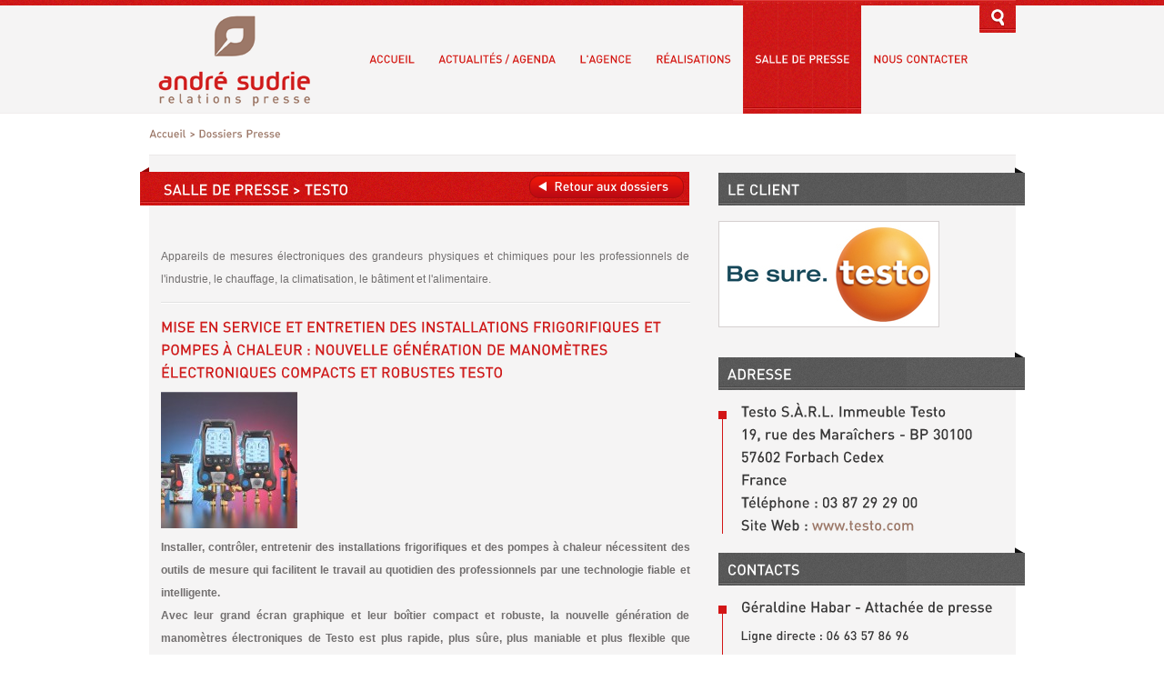

--- FILE ---
content_type: text/html; charset=UTF-8
request_url: http://www.andresudrie.com/dossiers-de-presse/testo-manometres-electroniques-compacts-et-robustes/
body_size: 5474
content:
<!DOCTYPE html>
<html dir="ltr" lang="fr-FR">
<head>
<script type="text/javascript">

  var _gaq = _gaq || [];
  _gaq.push(['_setAccount', 'UA-27997851-1']);
  _gaq.push(['_trackPageview']);

  (function() {
    var ga = document.createElement('script'); ga.type = 'text/javascript'; ga.async = true;
    ga.src = ('https:' == document.location.protocol ? 'https://ssl' : 'http://www') + '.google-analytics.com/ga.js';
    var s = document.getElementsByTagName('script')[0]; s.parentNode.insertBefore(ga, s);
  })();

</script>
<!-- Ancien code Analytics UA-26450237-1 -->
<meta charset="UTF-8" />
<title>Testo &#8211; Manomètres électroniques compacts et robustes | André Sudrie</title>
<link rel="profile" href="http://gmpg.org/xfn/11" />
<link rel="stylesheet" type="text/css" media="all" href="http://www.andresudrie.com/wp-content/themes/andresudrie/style.css" />
<link rel="pingback" href="http://www.andresudrie.com/xmlrpc.php" />

<script type="text/javascript" src="http://code.jquery.com/jquery-1.6.4.min.js"></script>
<script type="text/javascript" src="http://www.andresudrie.com/wp-content/themes/andresudrie/javascripts/easySlider1.7.js"></script>

<script type="text/javascript" src="http://www.andresudrie.com/wp-content/themes/andresudrie/javascripts/main.js"></script>
<script type="text/javascript" src="http://www.andresudrie.com/wp-content/themes/andresudrie/javascripts/cufon.js"></script>
<script type="text/javascript" src="http://www.andresudrie.com/wp-content/themes/andresudrie/javascripts/din.js"></script>

<!--[if lt IE 9]>
<script src="//html5shiv.googlecode.com/svn/trunk/html5.js"></script>
<![endif]-->




<link rel='stylesheet' id='NextGEN-css'  href='http://www.andresudrie.com/wp-content/plugins/nextgen-gallery/css/nggallery.css?ver=1.0.0' type='text/css' media='screen' />
<link rel='stylesheet' id='thickbox-css'  href='http://www.andresudrie.com/wp-includes/js/thickbox/thickbox.css?ver=20090514' type='text/css' media='all' />
<link rel='stylesheet' id='contact-form-7-css'  href='http://www.andresudrie.com/wp-content/plugins/contact-form-7/styles.css?ver=3.0' type='text/css' media='all' />
<link rel='stylesheet' id='wp-pagenavi-css'  href='http://www.andresudrie.com/wp-content/plugins/wp-pagenavi/pagenavi-css.css?ver=2.70' type='text/css' media='all' />
<script type='text/javascript' src='http://www.andresudrie.com/wp-includes/js/l10n.js?ver=20101110'></script>
<script type='text/javascript' src='http://www.andresudrie.com/wp-includes/js/jquery/jquery.js?ver=1.6.1'></script>
<script type='text/javascript' src='http://www.andresudrie.com/wp-content/plugins/nextgen-gallery/js/jquery.cycle.all.min.js?ver=2.88'></script>
<script type='text/javascript' src='http://www.andresudrie.com/wp-content/plugins/nextgen-gallery/js/ngg.slideshow.min.js?ver=1.05'></script>
<link rel="EditURI" type="application/rsd+xml" title="RSD" href="http://www.andresudrie.com/xmlrpc.php?rsd" />
<link rel="wlwmanifest" type="application/wlwmanifest+xml" href="http://www.andresudrie.com/wp-includes/wlwmanifest.xml" /> 
<link rel='index' title='André Sudrie' href='http://www.andresudrie.com/' />
<link rel='start' title='QAI : Testo complète sa gamme d&#8217;appareils de mesure avec un nouveau moniteur de CO2 ambiant portable et économique' href='http://www.andresudrie.com/2022/01/qai-testo-complete-sa-gamme-dappareils-de-mesure-avec-un-nouveau-moniteur-de-co2-ambiant-portable-et-economique/' />
<link rel='prev' title='Testo 883 &#8211; maintenance' href='http://www.andresudrie.com/dossiers-de-presse/testo-883-maintenance/' />
<link rel='next' title='Rector premur bas carbone' href='http://www.andresudrie.com/dossiers-de-presse/rector-premur-bas-carbone/' />
<meta name="generator" content="WordPress 3.2.1" />

<!-- All in One SEO Pack 1.6.13.4 by Michael Torbert of Semper Fi Web Design[598,682] -->
<meta name="description" content="Mise en service et entretien des installations frigorifiques et pompes à chaleur : Nouvelle génération de manomètres électroniques compacts et robustes testo" />
<link rel="canonical" href="http://www.andresudrie.com/dossiers-de-presse/testo-manometres-electroniques-compacts-et-robustes/" />
<!-- /all in one seo pack -->
<script type="text/javascript">
//<![CDATA[
var _wpcf7 = { cached: 1 };
//]]>
</script>

<meta name='NextGEN' content='1.8.3' />

</head>

<body class="single single-dossier postid-9987 single-format-standard">
<div id="wrapper" class="hfeed">
	<div id="stick">
	
	<div id="search-bar">
		<div class="inside">
			<div id="search-bar-form" class="din"><form role="search" method="get" id="searchform" action="http://www.andresudrie.com/" >
	<div><label class="screen-reader-text" for="s">Recherche pour:</label>
	<input type="text" value="" name="s" id="s" />
	<input type="submit" id="searchsubmit" value="Recherche" />
	</div>
	</form></div>
			<span class="langette">Rechercher</span>
		</div>
	</div>
	
	<header>
		<div class="red-line"></div>
		<div class="outside" id="masthead">
	   		<div class="inside">
	   			
	   			<div id="branding" role="banner">
	   					   				<div id="site-title">
	   						<a class="logo-link" href="http://www.andresudrie.com/" title="André Sudrie" rel="home">André Sudrie</a>
	   				</div>
	   			</div>
       		
	   			<nav id="access" role="navigation">
					<ul>
						<li class="din"><a href="/">Accueil</a></li>
						<li class="din"><a href="/?cat=4">Actualités / Agenda</a></li>
						<li class="din"><a href="/agence/">L'agence</a></li>
						<li class="din"><a href="/?post_type=realisation">Réalisations</a></li>
						<li class="din current"><a href="/?post_type=dossier">Salle de Presse</a></li>
						<li class="din"><a href="/nous-contacter/">Nous Contacter</a></li>
					</ul>
						
	   			</nav><!-- #access -->
	   			</div><!-- .inside -->
	   		</div><!-- #masthead -->
	</header><!-- #header -->

	<div id="main" class="inside">
		<div class="ariane din">
			<a href="http://www.andresudrie.com/">Accueil</a>	> Dossiers Presse		</div>
		<div id="container">
		<div id="content" role="main" class="post">
			<div class="left">
		 		<div class="category-name">
					<p class="din">Salle de Presse &gt; Testo </p>
					<a href="/?post_type=dossier&client_id=393" class="button-retour-all-dossiers">Retour aux dossiers</a>
				</div>
										
					
					<div id="fb-root"></div>
					<script>(function(d, s, id) {
						var js, fjs = d.getElementsByTagName(s)[0];
						if (d.getElementById(id)) {return;}
						js = d.createElement(s); js.id = id;
						js.src = "//connect.facebook.net/fr_FR/all.js#xfbml=1";
						fjs.parentNode.insertBefore(js, fjs);
						}(document, 'script', 'facebook-jssdk'));
					</script>
					<div style="margin-left:10px" class="fb-like" data-send="false" data-width="450" data-show-faces="false"></div>
					<div class="clear"></div>
					
					<div class="entry-content">
						
						<div class="entry-client-presentation">
							Appareils de mesures électroniques des grandeurs physiques et chimiques pour les professionnels de l'industrie, le chauffage, la climatisation, le bâtiment et l'alimentaire.						</div>
						
						<div class="entry-realisation-presentation">
							<h1>Mise en service et entretien des installations frigorifiques et pompes à chaleur : Nouvelle génération de manomètres électroniques compacts et robustes testo </h1>
							<a href="http://www.andresudrie.com/dossiers-de-presse/testo-manometres-electroniques-compacts-et-robustes/10x15-prv-testo-55x-en/" rel="attachment wp-att-9988"><img src="http://www.andresudrie.com/wp-content/uploads/2021/02/10x15-PrV-testo-55x-EN-150x150.jpg" alt="" title="10x15 PrV-testo-55x-EN" width="150" height="150" class="alignnone size-thumbnail wp-image-9988" /></a><br>
<b>Installer, contrôler, entretenir des installations frigorifiques et des pompes à chaleur
nécessitent des outils de mesure qui facilitent le travail au quotidien des professionnels par une
technologie fiable et intelligente.<br>
Avec leur grand écran graphique et leur boîtier compact et robuste, la nouvelle génération de
manomètres électroniques de Testo est plus rapide, plus sûre, plus maniable et plus flexible que jamais pour réaliser des mesures sans fil par Bluetooth® 5.0.</b><br><br>
<b>testo 550s et testo 557s, le premier choix pour toutes les tâches</b><br>
Compacts et fiables, les nouveaux manomètres électroniques testo 550s et testo 557s avec blocs
de vannes à 2 ou 4 voies rendent les mesures sur les installations frigorifiques et de climatisation plus rapides et faciles que jamais.<br>
L’utilisateur visualise d’un seul coup d’œil toutes les données de mesure grâce au grand écran
graphique. Les menus guidés l’accompagne pas à pas tout au long de la mesure et permettent la
détermination automatique de tous les paramètres importants de l’installation tels que la surchauffe, le contrôle de chute de pression, le tirage au vide...<br><br>
Les sondes Bluetooth® pour la température, la pression et l’humidité se connectent sans fil et
automatiquement à l’appareil. Associées avec l’App testo Smart, elles offrent encore plus de flexibilité pour mesurer et réaliser la documentation rapidement et aisément sur site.<br><br>
<b>testo 550i, le plus petit manomètre entièrement smart et sans fil</b><br>
Premier manomètre entièrement numérique, testo 550i permet au technicien de commander entièrement, à l’aide de l’App testo Smart et d’un smartphone/tablette, les travaux de service et de maintenance quotidiens sur les installations de climatisation et frigorifiques ainsi que sur les pompes à chaleur.<br>
Plus petit manomètre électronique du marché, il est équipé d’un bloc de vannes à 2 voies et d’un crochet stable pour réaliser des mesures de manière précise, rapide et confortable.<br>
Comme tous les appareils de la gamme, il est équipé d’un boîtier robuste, résistant à l’eau et à la
poussière (indice de protection IP 54).<br><br>
<b>App testo Smart, l’appli à tout faire</b><br>
L’App testo Smart permet au technicien de disposer de toutes les applications des nouveaux manomètres électroniques sur son smartphone/ tablette. Evitant toute erreur, tous les programmes
de mesure importants sont installés dans le système, tout comme les fluides frigorigènes appropriés pour les différentes installations. Le guidage intuitif de l’utilisateur rend les mesures plus
rapides et faciles. Les fonctions de documentations intégrées permettent de générer des rapports
directement sur site et d’envoyer les protocoles numériques avec des photos directement par email
(fichier PDF ou CSV).<br><br>
<b>Nouveau vacuomètre testo 552i, sans fil et sans flexible</b><br>
Parallèlement au lancement de ses nouveaux manomètres, Testo élargit sa gamme de Smart Probes avec un nouveau vacuomètre qui permet de mesurer le vide, rapidement et sur un seul raccord de service : testo 552i. Il se connecte automatiquement aux manomètres électroniques testo 550s et testo 557s via Bluetooth ainsi qu’au testo 550i via l’App testo Smart et émet une alarme directement dans l’App en cas de valeur critique.<br><br>
Afin de proposer des ensembles prêts à l’emploi répondant à toutes les installations, les nouveaux
manomètres électroniques sont proposés en 5 kits.

							
													</div>
					</div>
			</div>
			<div class="right">
				<ul>
					<li>
						<h2 class="widgettitle">Le Client</h2>
						<a href="/?post_type=dossier&client_id=393"><img width="241" height="115" src="http://www.andresudrie.com/wp-content/uploads/2012/01/TESTO-Be-sure-webAS.jpg" class="attachment-big_marque_size wp-post-image" alt="TESTO-Be-sure-webAS" title="TESTO-Be-sure-webAS" /></a>
					</li>
					
					<li>
						<h2 class="widgettitle">Adresse</h2>
												<div class="din line-fil">Testo S.À.R.L. Immeuble Testo<br /><br />19, rue des Maraîchers - BP 30100<br /><br />57602 Forbach Cedex<br /><br />France<br /><br />Téléphone : 03 87 29 29 00<br /><br />Site Web : <a href="https://www.testo.com/">www.testo.com</a></div>
					</li>
					
					<li>
						<h2 class="widgettitle">Contacts</h2>
												<div class="din line-fil"><h4>Géraldine Habar - Attachée de presse</h4><br /><h5>Ligne directe : 06 63 57 86 96</h5><br /><h4>Catherine Sudrie - Directrice d'Agence</h4><br /><h5>Ligne directe : 01 42 78 22 22</h5></div>
					</li>
					
					<li>
					    						<h2 class="widgettitle">Galerie du dossier</h2>
						<a data-gl="testo testo-manometres-electroniques-compacts-et-robustes9987" href="/?post_type=dossier&client_id=393&p=9987&display_gallery=true&show=gallery"><script type="text/javascript"> $(document).ready(function() {
					$(".image_gallery").easyslider({
						controlsShow:false,
						auto:true
					});	
					}); </script><div class="image_gallery" style="height:135px !important; width: 300px !important"><ul><li><img alt="10x15testo-557s-front-de" src="/external/thumb.php?h=135&w=300&src=/wp-content/gallery/testo-manometres-electroniques-compacts-et-robustes9987/10x15testo-557s-front-de.jpg" /></li><li><img alt="10x15testo-smart-app-application-testo-557s-770-02" src="/external/thumb.php?h=135&w=300&src=/wp-content/gallery/testo-manometres-electroniques-compacts-et-robustes9987/10x15testo-smart-app-application-testo-557s-770-02.jpg" /></li><li><img alt="10x15testo-550s-front-de" src="/external/thumb.php?h=135&w=300&src=/wp-content/gallery/testo-manometres-electroniques-compacts-et-robustes9987/10x15testo-550s-front-de.jpg" /></li><li><img alt="10x15testo-550i-front" src="/external/thumb.php?h=135&w=300&src=/wp-content/gallery/testo-manometres-electroniques-compacts-et-robustes9987/10x15testo-550i-front.jpg" /></li><li><img alt="10x15-prv-testo-55x-en" src="/external/thumb.php?h=135&w=300&src=/wp-content/gallery/testo-manometres-electroniques-compacts-et-robustes9987/10x15-prv-testo-55x-en.jpg" /></li><li><img alt="15x10testo-550s-application-05-de" src="/external/thumb.php?h=135&w=300&src=/wp-content/gallery/testo-manometres-electroniques-compacts-et-robustes9987/15x10testo-550s-application-05-de.jpg" /></li><li><img alt="15x10testo-550s-application-13-de" src="/external/thumb.php?h=135&w=300&src=/wp-content/gallery/testo-manometres-electroniques-compacts-et-robustes9987/15x10testo-550s-application-13-de.jpg" /></li></ul></div>						</a>
						
					</li>
					<li>
							<a href="http://www.andresudrie.com/wp-content/uploads/2021/02/Testo-manometres-55x.pdf" class="pdf-icon">Téléchargé le fichier PDF associé.</a>					</li>
				</ul>
		 	</div>
			<div class="clear"></div>
		</div>
	</div>
			<div class="clear"></div>
	</div><!-- #main -->
	<div class="clear"></div>
	</div><!-- sticky -->
	
	<div class="clear"></div>
</div><!-- #wrapper -->
</div>
	<div id="footer" role="contentinfo">
		<div class="inside">
			<div class="andre-sudrie-address">
				<p>André Sudrie</p>
				<p>241 Boulevard Voltaire - 75011 Paris</p>
				<p>Tél : 01 42 78 22 22</p>
			</div>
			
			<nav  id="sub-access">
				<ul>
					<li><a href="/?post_type=newsletter">Espace Sudrie Infos</a></li>
					<li><a href="/plan-du-site/">Plan du site</a></li>
					<li><a href="/mentions-legales/">Mentions légales</a></li>
					<li><a href="/nous-contacter/">Nous Contacter</a></li>
					<li>© André Sudrie 2024</li>
				</ul>
			</nav>
		</div>
		<div class="clear"></div>
		<div class="red-line"></div>
	</div><!-- #footer -->
	
	


<script type='text/javascript'>
/* <![CDATA[ */
var thickboxL10n = {
	next: "Suiv.&nbsp;&gt;",
	prev: "&lt;&nbsp;Préc.",
	image: "Image",
	of: "sur",
	close: "Fermer",
	noiframes: "Cette fonctionnalité requiert des iframes. Les iframes sont désactivées sur votre navigateur, ou alors il ne les accepte pas.",
	loadingAnimation: "http://www.andresudrie.com/wp-includes/js/thickbox/loadingAnimation.gif",
	closeImage: "http://www.andresudrie.com/wp-includes/js/thickbox/tb-close.png"
};
try{convertEntities(thickboxL10n);}catch(e){};
/* ]]> */
</script>
<script type='text/javascript' src='http://www.andresudrie.com/wp-includes/js/thickbox/thickbox.js?ver=3.1-20110528'></script>
<script type='text/javascript' src='http://www.andresudrie.com/wp-content/plugins/contact-form-7/jquery.form.js?ver=2.52'></script>
<script type='text/javascript' src='http://www.andresudrie.com/wp-content/plugins/contact-form-7/scripts.js?ver=3.0'></script>

<script type="text/javascript">tb_pathToImage = "http://www.andresudrie.com/wp-includes/js/thickbox/loadingAnimation.gif";tb_closeImage = "http://www.andresudrie.com/wp-includes/js/thickbox/tb-close.png";</script>
<script type="text/javascript"> Cufon.now(); </script>
</body>
</html>


--- FILE ---
content_type: text/css
request_url: http://www.andresudrie.com/wp-content/themes/andresudrie/style.css
body_size: 4417
content:
/*
Theme Name: André Sudrie
Theme URI: http://disko.fr/
Description: André Sudrie Disko Theme
Author: Disko
Version: 1.0
License: Private
License URI: license.txt
Tags: black, blue, white, two-columns, fixed-width, custom-header, custom-background, threaded-comments, sticky-post, translation-ready, microformats, rtl-language-support, editor-style, custom-menu
*/


/* =Reset default browser CSS. Based on work by Eric Meyer: http://meyerweb.com/eric/tools/css/reset/index.html
-------------------------------------------------------------- */

html, body, div, span, applet, object, iframe,
h1, h2, h3, h4, h5, h6, p, blockquote, pre,
a, abbr, acronym, address, big, cite, code,
del, dfn, em, font, img, ins, kbd, q, s, samp,
small, strike, strong, sub, sup, tt, var,
b, u, i, center,
dl, dt, dd, ol, ul, li,
fieldset, form, label, legend,
table, caption, tbody, tfoot, thead, tr, th, td {
	background: transparent;
	border: 0;
	margin: 0;
	padding: 0;
	vertical-align: baseline;
}
body {
	line-height: 1;
}
h1, h2, h3, h4, h5, h6 {
	clear: both;
	font-weight: normal;
}
ol, ul {
	list-style: none;
}
blockquote {
	quotes: none;
}
blockquote:before, blockquote:after {
	content: '';
	content: none;
}
del {
	text-decoration: line-through;
}
/* tables still need 'cellspacing="0"' in the markup */
table {
	border-collapse: collapse;
	border-spacing: 0;
}
a img {
	border: none;
}
a{
	outline:0;
	color: #CF1C1C;
	text-decoration: none;
}
cufon[alt="®"]{
	position:relative;
	top:-8px;
}
/* =Layout
-------------------------------------------------------------- */

body {
	font-size: 12px;
	font-family: Arial, sans-serif;
	color: #726f6f;
}

/* Sticky Footer 
/* //////////////////////
html, body {height: 100%;}
*/
#wrapper {padding-bottom: 20px;
}
/*
#content{
	padding-bottom: 96px;
	margin-bottom: 96px;
	}
*/


/*
body:before {
content:"";
height:100%;
float:left;
width:0;
margin-top:-32767px;}
*/


.clear {
	clear: both
}


.inside {
	width: 953px;
	margin: 0 auto;
}


.red-line {
	height: 6px !important;
	background: url('images/redline.png') repeat;
	clear: both;
}

#masthead {
	background: url('images/header-background.png') repeat-x;
	border-bottom: 1px solid #f0eded;
	height: 118px !important;
}


#site-title {
	height: 117px;
	width: 189px;
	background: url('images/logo.png') no-repeat;
	margin: 0 30px 0 10px;
	float: left;
}

#site-title a{
	display: block;
	text-indent: -9999px;
	height: 117px;
	width: 189px;
}


nav#access {
	float: left;
}

nav#access ul li {
	/*margin: 0 14px;*/
	height: 119px;
	line-height: 119px;
	padding: 0 13px;
	color: #d41813;
	float: left;
}

nav#access ul li.current, nav#access ul li:hover {
	background:  url('images/nav-background.png') repeat;
	cursor: pointer;
	color:#fff;
}

nav#access ul li a {
	text-decoration: none;
	text-transform: uppercase;
	color: #d41813;
	font-size: 12px;
}

nav#access ul li.current a, nav#access ul li:hover a {
	color: white;
	display: block;
	color:#fff;
	height: 119px;	
}

/* Content */

.ariane, .ariane a {
	color: #9c7868;
	font-size: 12px;
	margin: 16px 0;
	text-decoration: none;
	
}

.left {
	width: 595px;
	float: left;
}

.right {
	width: 327px;
	float: right;
	
}

.to-upper {
	text-transform: uppercase;
}


.widgettitle {
	background: url('images/header-aside.png') no-repeat;
	width: 327px;
	height: 42px;
	margin-right: -10px;
	line-height: 49px;
	padding-left: 10px;
	font-size: 16px;
	color: white;
	text-shadow: -1px 1px #9b090b;
	text-transform: uppercase;
	margin-bottom:17px;
	position: relative;
}



.post {
	background: #f5f4f4;
	padding: 13px 0px 13px 0px;
	border-top: 1px solid #ebe8e8;
}


.post .under-cat-name p{
	padding:0 20px;
	font-size:14px;
}
.post .category-name {
	background: url('images/header-category.png') no-repeat;
	width: 604px;
	height: 42px;
	margin-left: -10px;
	line-height: 49px;
	padding-left: 26px;
	font-size: 16px;
	color: white;
	text-shadow: -1px 1px #9b090b;
	text-transform: uppercase;
	margin-bottom:17px;
	position: relative;

}

.post .category-name.full {
	background: url('images/header-full.png') no-repeat;
	width: 974px;
	height: 42px;
	margin-left: -10px;
	line-height: 49px;
	padding-left: 26px;
	font-size: 16px;
	color: white;
	text-shadow: -1px 1px #9b090b;
	text-transform: uppercase;
	margin-bottom:17px;
	position: relative;

}

.post .category-name .button-retour-actu {
	display: block;
	position: absolute;
	height: 25px;
	width: 170px;
	top: 9px;
	right: 32px;
	text-indent: -9999px;
	background: url('images/retour-actu.png');
}

.post .category-name .button-retour-dossiers {
	display: block;
	position: absolute;
	height: 25px;
	width: 201px;
	top: 9px;
	right: 32px;
	text-indent: -9999px;
	background: url('images/retour_all_dossier.png');
}
.post .category-name .button-retour-all-dossiers {
	display: block;
	position: absolute;
	height: 25px;
	width: 170px;
	top: 9px;
	right: 32px;
	text-indent: -9999px;
	background: url('images/retour_all_dossiers.png');
}
.post .category-name .button-retour-all-realisations {
	display: block;
	position: absolute;
	height: 25px;
	width: 200px;
	top: 9px;
	right: 32px;
	text-indent: -9999px;
	background: url('images/retour_all_realisations.png');
}

.post .category-name .button-retour-dossier {
	display: block;
	position: absolute;
	height: 25px;
	width: 170px;
	top: 9px;
	right: 32px;
	text-indent: -9999px;
	background: url('images/retour_unique_dossier.png');
}


.post .entry-title-group {
	padding-left: 15px;
	margin-left: 10px;
	background: url('images/pre-title.png') left 11px no-repeat;
	min-height: 36px;
	clear: both;
}

.post .left > .entry-facebook-like {
	float: right;
	width: 62px !important;
	overflow: hidden;
	display: inline-block;
}



.post .entry-title-group .entry-title {
	color: #d41813;
	font-size: 19px;
	text-transform: uppercase;
	margin-bottom: 5px;
}
.post .entry-title-group .entry-title a {
	color: #d41813;
	text-decoration: none !important;
}

.post .entry-title-group .entry-title .entry-facebook-like {
	width: 62px !important;
	height: 25px;
	overflow: hidden;
	display: inline-block;
}

.post .entry-title-group .date {
	color: #adaaaa;
	
}

.post .entry-content {
	line-height: 25px;
	text-align: justify;
	margin: 15px 0 0 13px;
}

.post .entry-content .attachment-marque_size {
	border-radius: 3px 3px;
	float: left;
	border: 1px solid #e2e0e0;
	margin: 0 15px 5px 0;
}

.post .entry-readmore-link {
	float:right;
	margin: 5px 0 40px 0;
	padding-right: 18px;
	background: url('images/readmore.png') right 0 no-repeat;
	height: 12px;
	line-height: 12px;
}

.post .entry-readmore-link a {
	color: #d31516;
	font-size: 15px;
	text-decoration: none;
	position: relative;
	top: -3px;
	
}

.post #nav-below-single {
	width: 582px;
	height: 44px;
	padding: 7px 0;
	margin-left: 10px;
	margin-top: 5px;
	background: #e6e4e4 url('images/link-separator.png') 290px 7px no-repeat;
}
.post #nav-below-single .nav-previous a {
	width: 250px;
	padding-right: 31px;
	padding-left: 31px;
	margin-left: 10px;
	display: block;
	height: 44px;
	float: left;
	background: url('images/previous-link.png') top left no-repeat;
	color: #d31516;
	text-decoration: none;
	font-size: 13px;
	text-transform: uppercase;
	text-shadow: 1px -1px #FFF;
}
	
.post #nav-below-single .nav-next a {
	width: 250px;
	padding-left: 31px;
	margin-right: 10px;
	display: block;
	height: 44px;
	float: right;
	background: url('images/next-link.png') top right no-repeat;
	color: #d31516;
	text-decoration: none;
	font-size: 13px;
	text-transform: uppercase;
	text-shadow: 1px -1px #FFF;
}

.post .entry-loop-left {
	float: left;
	width: 447px;
}

.post .entry-loop-left .entry-title-group , .post .entry-loop-right .entry-title-group {
	width: 447px !important;
}

.search-field .break-line {
	background: url('images/search-separator.gif') top repeat-x;
	margin-top: 6px ;
	padding: 8px 4px 8px;
	font-size: 14px;
	color: #d31516;
}

.search-field {
	padding: 10px;
	margin: 10px;
	background: #e6e4e4 ;
}

.search-field h3 {
	font-size: 14px !important;
	margin-bottom: 18px;
	color: #7e7d7d;
	text-transform: uppercase;
}

.search-field .fields > div {
	float: left;
	width: 200px;
	padding-right: 91px;
	color: #d31516;
	font-size: 14px;
}

.search-field .fields > div select {
	color : #000;
}

.post .entry-loop-right {
	float: right;
	width: 447px;
	margin-right: 20px;
}

.post .entry-realisation-presentation {
	margin: 12px 0;
	padding: 6px 0;
	background: url('images/realisation-separator.gif') top repeat-x;
}

.post .entry-realisation-fulldescription {
	margin-top: 16px;
	padding-top: 16px;
	background: url('images/realisation-separator.gif') top repeat-x;
}

.post .entry-realisation-presentation h1 {
	margin: 9px 0;
	color: #cf1c1c;
	text-transform: uppercase;
	font-size: 16px;
	text-shadow: 1px -1px #FFF;
}

.post .pdf-icon {
	display:block;
	height: 70px;
	width: 314px;
	background: url('images/pdf.png') no-repeat;
	margin: 15px auto 25px auto;
	text-indent: -9999px;
}


/* Réalisations */

.entry-loop-realisation .entry-illustraded .entry-client-excerpt {
	width: 338px;
	padding: 8px 37px 13px 9px ;
	margin-right: 10px;
	height: 65px;
	background: url('images/next-link.png') center right no-repeat;
}

.entry-loop-realisation .entry-illustraded .entry-client-excerpt a {
	line-height: 23px;
	color: #716e6e;
	text-decoration: none;
	text-shadow: 0px 1px #fff;
	font-size: 13px;
	display: block;
	height: 65px;
	width: 338px;
}

.entry-loop-realisation .entry-illustraded:hover .entry-client-excerpt {
	background-image: url('images/next-link-white.png');
}

.entry-loop-realisation .entry-illustraded:hover .entry-client-excerpt a {
	color: white;
	text-shadow: 0px 1px #444;
}

.entry-loop-realisation .entry-illustraded .entry-client-thumbnail {
	width: 179px;
}

.entry-loop-realisation .entry-illustraded .entry-client-thumbnail,  .entry-loop-realisation .entry-illustraded .entry-client-excerpt {
	float: right;
}

.entry-loop-realisation .entry-illustraded, .entry-client-dossier-presentation {
	margin: 15px 0 15px 20px ;
	border: 1px solid #e6e4e4;
	background: #e6e4e4;
	height: 85px;
}

.entry-loop-realisation .entry-illustraded:hover, .entry-client-dossier-presentation {
	border: 1px solid #b4b3b3;
	background: #b4b3b3;
}

.entry-client-dossier-presentation {
	margin-left: 0 !important;
	padding: 8px 37px 13px 9px ;
	background: #e6e4e4 url('images/next-link.png')  555px center no-repeat;
	border: none !important;
	height: 35px;
}

.entry-client-dossier-presentation:hover {
	background: #b4b3b3 url('images/next-link-white.png')  555px center no-repeat;
}

.entry-client-dossier-presentation a {
	line-height: 23px;
	color: #716e6e;
	text-decoration: none;
	text-shadow: none;
	font-size: 13px;
	display: block;
	height: inherit;
	width: inherit;
}

.entry-client-dossier-presentation:hover a {
	color: white;
	text-shadow: none;
}

.post .din.line-fil {
	font-size: 16px;
	color: #373636;
	line-height: 9px;
	margin-bottom: 15px;
	padding-left: 25px;
	background: url('images/pre-title.png') left 6px no-repeat;
}

.post .din.line-fil a {
	text-decoration: none;
	color: #9c7868;
}

.post .attachment-big_marque_size {
	border: 1px solid #d5d0d0;
	margin-bottom: 10px;
}

/* Dossier de presse */

.post .entry-loop-dossier .entry-illustraded {
	float: left;
	margin-right: 12px;
	margin-bottom: 12px;
	cursor: pointer;
}

.post .entry-loop-dossier .entry-illustraded img {
	border: 1px solid #d5d0d0;
}

.post .entry-loop-dossier .entry-illustraded .entry-description {
	margin-top: -9px;
	text-align: center;
	background: #dfdddd;
	line-height: 20px;
	padding-bottom: 7px;
	height: 57px;
	width: 181px;
}

.post .entry-loop-dossier .entry-illustraded .entry-description .entry-client {
	text-transform: uppercase;
	color: #d02122;
}

.post .entry-loop-dossier .entry-illustraded .entry-description a {
	color: #5c5c5c;
}

/* Footer */

#footer {
	margin: 20px 0 0 0;
	border-top: 1px solid #f0eded;
	background: #f6f5f5;
	height: 64px !important;
	/*clear:both;*/
}

.andre-sudrie-address {
	float: left;
}

.andre-sudrie-address {
	line-height: 17px;
	margin-top: 5px;
	color: #726f6f;
}

#sub-access {
	float: right;
}

#sub-access ul li {
	float: left;
	padding: 24px 0 24px 20px;
}

#sub-access ul li a {
	color: #726f6f;
	cursor: pointer;
	text-decoration: none;
}

/* Slideshow */


.slider-item {
	position: relative;
	width: 954px;
}


.slider-bloc-content {
	height: 123px;
	position: absolute;
	bottom: 0;
}

.slider-bloc-content .slider-item-client {
	height: 28px;
	line-height: 28px;
}
.slider-bloc-content .slider-item-client h2 {
   font-size: 16px !important;
	color: #ce1818;
	text-transform: uppercase;
	display: inline-block;
	height: 28px;
	line-height: 28px;
	margin-right: 6px;
	padding: 0px 6px;
	background : url('images/translucide-blanc.png') repeat;
}

.slider-bloc-content .slider-item-description {
	background : url('images/translucide-blanc.png') repeat;
	height: 95px;
	padding: 14px 6px;
	line-height: 21px;
	font-size: 15px;
	color: black;
	position: relative;
}

.allclient-icon {
	display: inline-block;
	background: url('images/tous-clients-link.png');
	width: 173px;
	height: 27px;
	text-indent: -9999px;
}

.slider-wrapper {
	position: relative;
	width: 954px;
	margin-bottom: 25px;
}

.slider {
	overflow: hidden;
}

.slider-wrapper #prevBtn a{
	position: absolute;
	top: 47px;
	left: -24px;
	height: 94px;
	width: 24px;
	background: url('images/slide-previous.png') no-repeat;
	display: block;
	text-indent: -9999px;
}

.slider-wrapper #nextBtn a{
	position: absolute;
	top: 47px;
	right: -24px;
	height: 94px;
	width: 24px;
	background: url('images/slide-next.png') no-repeat;
	display: block;
	text-indent: -9999px;
}



/* Pagination (WP-PageNavi) */
.wp-pagenavi {
	padding : 5px 10px;
	
}

.wp-pagenavi {
	font-size: 13px;
}

.wp-pagenavi span.pages, .wp-pagenavi a {
	background :#e2dede !important;
	color: #fff !important;
	border: 1px solid #e2dede !important;
	margin-right: 15px !important;
	/*padding: 0 4px;*/
	padding: 3px 6px !important;
	text-decoration: none;
}

.wp-pagenavi .current, .wp-pagenavi a:hover {
	background: #d23030 !important ;
	margin-right: 15px;
	border: 1px solid #d23030 !important;
	color: #fff;
}


/* Widgets */

.right ul li {
	margin-bottom: 15px;
}

.link-widget a{
	font-size: 13px;
	color: #cb0f14;
	text-transform: uppercase;
	text-decoration: none !important;
	display:block;
	border: 1px solid #d5d0d0;
	width: 309px;
	background: url('images/arrow.jpg') bottom right no-repeat;
}

.link-widget p {
	width: 248px;
	padding: 10px 8px;
	background: #e0dfdf;
	margin-top: -2px;
}

.content-widget {
	line-height: 24px;
	width: 309px;
	color: #373636 ;
}

.form-left {
	float: left;
	width:  269px;
}

.form-right {
	float:  right;
	width: 272px;
}

.form-left, .form-right, .form-full{
	position:  relative;
	/*height: 23px;*/
	line-height: 23px;
	margin-bottom: 17px;
	z-index: 300;
}

.form-full > span {
	display: block;
	position: absolute !important;
	right: 0;
	top: 0;
	z-index: 2;
}

.form-full > span input {
	width: 501px;
	background: url('images/input-full.jpg') no-repeat;
	border: none;
	line-height: 23px;
	height: 23px
}


.form-left > span, .form-right > span{
	display: block;
	position: absolute !important;
	right: 0;
	top: 0;
}

.form-left input,.form-right input {
	width: 187px;
	height: 22px;
	background: none;
	border: none;
	background: url('images/input.jpg') no-repeat;
}

.your-message textarea{
	border: none;
	background: #dcdada;
	width:  572px;
}

div.break-line {
	clear: both;
	padding-top: 20px;
	margin-top: 20px;
	background: url('images/realisation-separator.gif') top repeat-x;
}

.wpcf7-submit {
	float: right;
	background: none;
	border: none;
	height: 22px;
	width: 113px;
	background: url('images/anvoyer.jpg') no-repeat;
	display: block;
	margin: 10px 0 0;
	text-indent: -9999px;
	cursor: pointer;
}

.wpcf7-not-valid-tip {
	display: none !important;
	visibility: hidden !important;
}


#search-bar {
	
}

#search-bar .inside {
	position: relative;
	text-align: right;
	color: white;
	text-transform: uppercase;
}

#search-bar .inside #search-bar-form {
	height: 0px;	
	overflow: hidden;
	position: absolute;
	bottom: 0px;/* Position déployé -36px */
	right: 0px;
	height: 30px;
	padding: 0 5px 0 15px;
	background: url('images/langette-field.png') repeat-x -1px 0 scroll;
}

#search-bar .inside #search-bar-form input[type="text"] {
	background: white;
	border: 1px solid #777;
}

#search-bar .inside #search-bar-form input#searchsubmit {
	display: none;
}

#search-bar .inside .langette {
	position: absolute;
	background: url('images/langette.png') no-repeat;
	width: 40px;
	height: 30px;
	display: block;
	text-indent: -9999px !important;
	text-align: left;
	cursor: pointer;
	
	bottom: -36px;
	right: 0;
	z-index: 500;
}


/* Modification lié au Recettes du 6 janvier 2012 */
.slideshow-link-to-realisation {

	margin: 5px 0 40px 0;
	padding-right: 18px;
	background: url('images/readmore.png') right 0 no-repeat;
	height: 12px;
	line-height: 9px;
	font-size: 14px;
	position: absolute;
	bottom: 0;
	right: 10px;
}


/* Correction de certaines balise */
sup {
	vertical-align: super !important;
}

sub {
	vertical-align: sub !important;
}


/* Modifs Réseaux Sociaux + newsletter */
.sociallink-sidebar { text-align: center;}
.sociallink-sidebar li { list-style-type: none; display: inline; }
.sociallink-sidebar li a { text-decoration: none;}
.sociallink-sidebar li a:hover { opacity: 0.8; }


  #mc-field-group {   width:50%; display:inline;
}
#signup-email { 
    width: 230px;
    border:1px solid #ccc;  
    color:#9E9E9E;  
    padding:10px;  
    margin-left:10px;  
    margin-right:4px;    display: inline-block; 
    background-color:none; 
}  
  
#signup-email:focus {  
    border-color:#d70f02;  
    background-color:#fff;  
    background-image:none;  
    color:#d70f02;  

}  
  
#signup-button {  
    background-color:#d70f02;  
    color:#fff;  
    padding:10px;  
  display: inline-block; border:none;  
    background-color:none; 
}  
  
#signup-button:hover {  
    cursor:pointer;  
   opacity: 0.8;
}  
  


--- FILE ---
content_type: application/javascript
request_url: http://www.andresudrie.com/wp-includes/js/thickbox/thickbox.js?ver=3.1-20110528
body_size: 3830
content:
/*
 * Thickbox 3.1 - One Box To Rule Them All.
 * By Cody Lindley (http://www.codylindley.com)
 * Copyright (c) 2007 cody lindley
 * Licensed under the MIT License: http://www.opensource.org/licenses/mit-license.php
*/

if ( typeof tb_pathToImage != 'string' ) {
	var tb_pathToImage = thickboxL10n.loadingAnimation;
}
if ( typeof tb_closeImage != 'string' ) {
	var tb_closeImage = thickboxL10n.closeImage;
}

/*!!!!!!!!!!!!!!!!! edit below this line at your own risk !!!!!!!!!!!!!!!!!!!!!!!*/

//on page load call tb_init
jQuery(document).ready(function(){
	tb_init('a.thickbox, area.thickbox, input.thickbox');//pass where to apply thickbox
	imgLoader = new Image();// preload image
	imgLoader.src = tb_pathToImage;
});

//add thickbox to href & area elements that have a class of .thickbox
function tb_init(domChunk){
	jQuery(domChunk).live('click', tb_click);
}

function tb_click(){
	var t = this.title || this.name || null;
	var a = this.href || this.alt;
	var g = this.rel || false;
	tb_show(t,a,g);
	this.blur();
	return false;
}

function tb_show(caption, url, imageGroup) {//function called when the user clicks on a thickbox link

	try {
		if (typeof document.body.style.maxHeight === "undefined") {//if IE 6
			jQuery("body","html").css({height: "100%", width: "100%"});
			jQuery("html").css("overflow","hidden");
			if (document.getElementById("TB_HideSelect") === null) {//iframe to hide select elements in ie6
				jQuery("body").append("<iframe id='TB_HideSelect'>"+thickboxL10n.noiframes+"</iframe><div id='TB_overlay'></div><div id='TB_window'></div>");
				jQuery("#TB_overlay").click(tb_remove);
			}
		}else{//all others
			if(document.getElementById("TB_overlay") === null){
				jQuery("body").append("<div id='TB_overlay'></div><div id='TB_window'></div>");
				jQuery("#TB_overlay").click(tb_remove);
			}
		}

		if(tb_detectMacXFF()){
			jQuery("#TB_overlay").addClass("TB_overlayMacFFBGHack");//use png overlay so hide flash
		}else{
			jQuery("#TB_overlay").addClass("TB_overlayBG");//use background and opacity
		}

		if(caption===null){caption="";}
		jQuery("body").append("<div id='TB_load'><img src='"+imgLoader.src+"' /></div>");//add loader to the page
		jQuery('#TB_load').show();//show loader

		var baseURL;
	   if(url.indexOf("?")!==-1){ //ff there is a query string involved
			baseURL = url.substr(0, url.indexOf("?"));
	   }else{
	   		baseURL = url;
	   }

	   var urlString = /\.jpg$|\.jpeg$|\.png$|\.gif$|\.bmp$/;
	   var urlType = baseURL.toLowerCase().match(urlString);

		if(urlType == '.jpg' || urlType == '.jpeg' || urlType == '.png' || urlType == '.gif' || urlType == '.bmp'){//code to show images

			TB_PrevCaption = "";
			TB_PrevURL = "";
			TB_PrevHTML = "";
			TB_NextCaption = "";
			TB_NextURL = "";
			TB_NextHTML = "";
			TB_imageCount = "";
			TB_FoundURL = false;
			if(imageGroup){
				TB_TempArray = jQuery("a[rel="+imageGroup+"]").get();
				for (TB_Counter = 0; ((TB_Counter < TB_TempArray.length) && (TB_NextHTML === "")); TB_Counter++) {
					var urlTypeTemp = TB_TempArray[TB_Counter].href.toLowerCase().match(urlString);
						if (!(TB_TempArray[TB_Counter].href == url)) {
							if (TB_FoundURL) {
								TB_NextCaption = TB_TempArray[TB_Counter].title;
								TB_NextURL = TB_TempArray[TB_Counter].href;
								TB_NextHTML = "<span id='TB_next'>&nbsp;&nbsp;<a href='#'>"+thickboxL10n.next+"</a></span>";
							} else {
								TB_PrevCaption = TB_TempArray[TB_Counter].title;
								TB_PrevURL = TB_TempArray[TB_Counter].href;
								TB_PrevHTML = "<span id='TB_prev'>&nbsp;&nbsp;<a href='#'>"+thickboxL10n.prev+"</a></span>";
							}
						} else {
							TB_FoundURL = true;
							TB_imageCount = thickboxL10n.image + ' ' + (TB_Counter + 1) + ' ' + thickboxL10n.of + ' ' + (TB_TempArray.length);
						}
				}
			}

			imgPreloader = new Image();
			imgPreloader.onload = function(){
			imgPreloader.onload = null;

			// Resizing large images - orginal by Christian Montoya edited by me.
			var pagesize = tb_getPageSize();
			var x = pagesize[0] - 150;
			var y = pagesize[1] - 150;
			var imageWidth = imgPreloader.width;
			var imageHeight = imgPreloader.height;
			if (imageWidth > x) {
				imageHeight = imageHeight * (x / imageWidth);
				imageWidth = x;
				if (imageHeight > y) {
					imageWidth = imageWidth * (y / imageHeight);
					imageHeight = y;
				}
			} else if (imageHeight > y) {
				imageWidth = imageWidth * (y / imageHeight);
				imageHeight = y;
				if (imageWidth > x) {
					imageHeight = imageHeight * (x / imageWidth);
					imageWidth = x;
				}
			}
			// End Resizing

			TB_WIDTH = imageWidth + 30;
			TB_HEIGHT = imageHeight + 60;
			jQuery("#TB_window").append("<a href='' id='TB_ImageOff' title='"+thickboxL10n.close+"'><img id='TB_Image' src='"+url+"' width='"+imageWidth+"' height='"+imageHeight+"' alt='"+caption+"'/></a>" + "<div id='TB_caption'>"+caption+"<br /><p class='din'><a style='color:#D23030;' href='" + url + "'>Télécharger le visuel</a></p><div id='TB_secondLine'>" + TB_imageCount + TB_PrevHTML + TB_NextHTML + "</div></div><div id='TB_closeWindow'><a href='#' id='TB_closeWindowButton' title='"+thickboxL10n.close+"'><img src='" + tb_closeImage + "' /></a></div>");

			jQuery("#TB_closeWindowButton").click(tb_remove);

			if (!(TB_PrevHTML === "")) {
				function goPrev(){
					if(jQuery(document).unbind("click",goPrev)){jQuery(document).unbind("click",goPrev);}
					jQuery("#TB_window").remove();
					jQuery("body").append("<div id='TB_window'></div>");
					tb_show(TB_PrevCaption, TB_PrevURL, imageGroup);
					return false;
				}
				jQuery("#TB_prev").click(goPrev);
			}

			if (!(TB_NextHTML === "")) {
				function goNext(){
					jQuery("#TB_window").remove();
					jQuery("body").append("<div id='TB_window'></div>");
					tb_show(TB_NextCaption, TB_NextURL, imageGroup);
					return false;
				}
				jQuery("#TB_next").click(goNext);

			}

			jQuery(document).bind('keydown.thickbox', function(e){
				e.stopImmediatePropagation();

				if ( e.which == 27 ){ // close
					if ( ! jQuery(document).triggerHandler( 'wp_CloseOnEscape', [{ event: e, what: 'thickbox', cb: tb_remove }] ) )
						tb_remove();

				} else if ( e.which == 190 ){ // display previous image
					if(!(TB_NextHTML == "")){
						jQuery(document).unbind('thickbox');
						goNext();
					}
				} else if ( e.which == 188 ){ // display next image
					if(!(TB_PrevHTML == "")){
						jQuery(document).unbind('thickbox');
						goPrev();
					}
				}
				return false;
			});

			tb_position();
			jQuery("#TB_load").remove();
			jQuery("#TB_ImageOff").click(tb_remove);
			jQuery("#TB_window").css({display:"block"}); //for safari using css instead of show
			};

			imgPreloader.src = url;
		}else{//code to show html

			var queryString = url.replace(/^[^\?]+\??/,'');
			var params = tb_parseQuery( queryString );

			TB_WIDTH = (params['width']*1) + 30 || 630; //defaults to 630 if no paramaters were added to URL
			TB_HEIGHT = (params['height']*1) + 40 || 440; //defaults to 440 if no paramaters were added to URL
			ajaxContentW = TB_WIDTH - 30;
			ajaxContentH = TB_HEIGHT - 45;

			if(url.indexOf('TB_iframe') != -1){// either iframe or ajax window
					urlNoQuery = url.split('TB_');
					jQuery("#TB_iframeContent").remove();
					if(params['modal'] != "true"){//iframe no modal
						jQuery("#TB_window").append("<div id='TB_title'><div id='TB_ajaxWindowTitle'>"+caption+"</div><div id='TB_closeAjaxWindow'><a href='#' id='TB_closeWindowButton' title='"+thickboxL10n.close+"'><img src='" + tb_closeImage + "' /></a></div></div><iframe frameborder='0' hspace='0' src='"+urlNoQuery[0]+"' id='TB_iframeContent' name='TB_iframeContent"+Math.round(Math.random()*1000)+"' onload='tb_showIframe()' style='width:"+(ajaxContentW + 29)+"px;height:"+(ajaxContentH + 17)+"px;' >"+thickboxL10n.noiframes+"</iframe>");
					}else{//iframe modal
					jQuery("#TB_overlay").unbind();
						jQuery("#TB_window").append("<iframe frameborder='0' hspace='0' src='"+urlNoQuery[0]+"' id='TB_iframeContent' name='TB_iframeContent"+Math.round(Math.random()*1000)+"' onload='tb_showIframe()' style='width:"+(ajaxContentW + 29)+"px;height:"+(ajaxContentH + 17)+"px;'>"+thickboxL10n.noiframes+"</iframe>");
					}
			}else{// not an iframe, ajax
					if(jQuery("#TB_window").css("display") != "block"){
						if(params['modal'] != "true"){//ajax no modal
						jQuery("#TB_window").append("<div id='TB_title'><div id='TB_ajaxWindowTitle'>"+caption+"</div><div id='TB_closeAjaxWindow'><a href='#' id='TB_closeWindowButton'><img src='" + tb_closeImage + "' /></a></div></div><div id='TB_ajaxContent' style='width:"+ajaxContentW+"px;height:"+ajaxContentH+"px'></div>");
						}else{//ajax modal
						jQuery("#TB_overlay").unbind();
						jQuery("#TB_window").append("<div id='TB_ajaxContent' class='TB_modal' style='width:"+ajaxContentW+"px;height:"+ajaxContentH+"px;'></div>");
						}
					}else{//this means the window is already up, we are just loading new content via ajax
						jQuery("#TB_ajaxContent")[0].style.width = ajaxContentW +"px";
						jQuery("#TB_ajaxContent")[0].style.height = ajaxContentH +"px";
						jQuery("#TB_ajaxContent")[0].scrollTop = 0;
						jQuery("#TB_ajaxWindowTitle").html(caption);
					}
			}

			jQuery("#TB_closeWindowButton").click(tb_remove);

				if(url.indexOf('TB_inline') != -1){
					jQuery("#TB_ajaxContent").append(jQuery('#' + params['inlineId']).children());
					jQuery("#TB_window").unload(function () {
						jQuery('#' + params['inlineId']).append( jQuery("#TB_ajaxContent").children() ); // move elements back when you're finished
					});
					tb_position();
					jQuery("#TB_load").remove();
					jQuery("#TB_window").css({display:"block"});
				}else if(url.indexOf('TB_iframe') != -1){
					tb_position();
					if(jQuery.browser.safari){//safari needs help because it will not fire iframe onload
						jQuery("#TB_load").remove();
						jQuery("#TB_window").css({display:"block"});
					}
				}else{
					jQuery("#TB_ajaxContent").load(url += "&random=" + (new Date().getTime()),function(){//to do a post change this load method
						tb_position();
						jQuery("#TB_load").remove();
						tb_init("#TB_ajaxContent a.thickbox");
						jQuery("#TB_window").css({display:"block"});
					});
				}

		}

		if(!params['modal']){
			jQuery(document).bind('keyup.thickbox', function(e){

				if ( e.which == 27 ){ // close
					e.stopImmediatePropagation();
					if ( ! jQuery(document).triggerHandler( 'wp_CloseOnEscape', [{ event: e, what: 'thickbox', cb: tb_remove }] ) )
						tb_remove();

					return false;
				}
			});
		}

	} catch(e) {
		//nothing here
	}
}

//helper functions below
function tb_showIframe(){
	jQuery("#TB_load").remove();
	jQuery("#TB_window").css({display:"block"});
}

function tb_remove() {
 	jQuery("#TB_imageOff").unbind("click");
	jQuery("#TB_closeWindowButton").unbind("click");
	jQuery("#TB_window").fadeOut("fast",function(){jQuery('#TB_window,#TB_overlay,#TB_HideSelect').trigger("unload").unbind().remove();});
	jQuery("#TB_load").remove();
	if (typeof document.body.style.maxHeight == "undefined") {//if IE 6
		jQuery("body","html").css({height: "auto", width: "auto"});
		jQuery("html").css("overflow","");
	}
	jQuery(document).unbind('.thickbox');
	return false;
}

function tb_position() {
var isIE6 = typeof document.body.style.maxHeight === "undefined";
jQuery("#TB_window").css({marginLeft: '-' + parseInt((TB_WIDTH / 2),10) + 'px', width: TB_WIDTH + 'px'});
	if ( ! isIE6 ) { // take away IE6
		jQuery("#TB_window").css({marginTop: '-' + parseInt((TB_HEIGHT / 2),10) + 'px'});
	}
}

function tb_parseQuery ( query ) {
   var Params = {};
   if ( ! query ) {return Params;}// return empty object
   var Pairs = query.split(/[;&]/);
   for ( var i = 0; i < Pairs.length; i++ ) {
      var KeyVal = Pairs[i].split('=');
      if ( ! KeyVal || KeyVal.length != 2 ) {continue;}
      var key = unescape( KeyVal[0] );
      var val = unescape( KeyVal[1] );
      val = val.replace(/\+/g, ' ');
      Params[key] = val;
   }
   return Params;
}

function tb_getPageSize(){
	var de = document.documentElement;
	var w = window.innerWidth || self.innerWidth || (de&&de.clientWidth) || document.body.clientWidth;
	var h = window.innerHeight || self.innerHeight || (de&&de.clientHeight) || document.body.clientHeight;
	arrayPageSize = [w,h];
	return arrayPageSize;
}

function tb_detectMacXFF() {
  var userAgent = navigator.userAgent.toLowerCase();
  if (userAgent.indexOf('mac') != -1 && userAgent.indexOf('firefox')!=-1) {
    return true;
  }
}


--- FILE ---
content_type: application/javascript
request_url: http://www.andresudrie.com/wp-content/plugins/nextgen-gallery/js/ngg.slideshow.min.js?ver=1.05
body_size: 1724
content:
/*!
 * NextGEN Slideshow based on jQuery Cycle Plugin
 * Copyright (c) 2010-2011 Alex Rabe
 * Version: 1.0.5
 * Requires: jQuery v1.2.6 or later
 */
jQuery.fn.nggSlideshow = function ( args ) { 
    
    var defaults = { id:    1,
                     width: 320,
                     height: 240,
                     fx: 	'fade',
                     domain: '',
                     timeout: 5000 };
                     
    var s = jQuery.extend( {}, defaults, args);
    
    var obj = this.selector;
    var stack = [];
    var url = s.domain + 'index.php?callback=json&api_key=true&format=json&method=gallery&id=' + s.id;
	/*  
		the stackLength var will store stack length for ref - it is quicker to ref memory than make a call to find an obj property
		stack length is first collected in jQuery.getJSON(); stack length is auto-decremented in loadImage() + jCycle_onBefore()
	*/
	var stackLength = 0; 

	jQuery.getJSON(url, function(r){
		
		if (r.stat == "ok"){
            
            for (img in r.images) {
				var photo = r.images[img];
                //populate images into an array
                stack.push( decodeURI( photo['imageURL'] ) );
            }
			stackLength = stack.length; 
			// init loading first 3 images (param 1 in func is first pass)
			loadImage(1); 
		}
	});
	
	// load image and bind appendImage() to the img load - here we are making sure the loads do not get displaced
	function loadImage(num){
         // check that stack is not empty and we haven't alreay loaded 3 images	   
         if(stackLength > 0 && num <= 3) { 
            var img = new Image(); 
            img.src = "/external/thumb.php?h=" + s.height + "&w=" + s.width +  "&src=" + stack.shift();
			stackLength--;
			// wait to append image until the load is complete
            jQuery( img ).bind('load', function() { appendImage(img, num); }); 
         }
	}
	
	// append image to obj
	function appendImage(img, num){
	     // Hide them first, Cycle plugin will show them
         jQuery( img ).hide();
         // Add the image now and resize after loaded 
		 jQuery( obj ).append( imageResize(img, s.width , s.height) );
         // start slideshow with third image, load next image if not
		 if (num == 3 || stackLength == 0 ) { 
         	startSlideshow(); 
		 } else {
		 	loadImage(++num); // increase index and load next image
         }
		 
	}

    function startSlideshow() {

        // hide the loader icon
    	jQuery( obj + '-loader' ).empty().remove();
        // Start the slideshow
        jQuery(obj + ' img:first').fadeIn(1000, function() {
       	    // Start the cycle plugin
        	jQuery( obj ).cycle( {
        		fx: 	s.fx,
                containerResize: 1,
                fit: 1,
                timeout: s.timeout,
                next:   obj,
                before: jCycle_onBefore
        	});
        });
        
    }

    //Resize Image and keep ratio on client side, better move to server side later
    function imageResize(img, maxWidth , maxHeight) {

        // we need to wait until the image is loaded
        if ( !img.complete )
            jQuery( img ).bind('load', function() { imageResize(img, maxWidth , maxHeight) });

        // in some cases the image is not loaded, we can't resize them
        if (img.height == 0 || img.width == 0)
            return img;
 
        var width, height;

        if (img.width * maxHeight > img.height * maxWidth) {
            // img has a wider ratio than target size, make width fit
    		if (img.width > maxWidth) {
    			width = maxWidth;
    			height = Math.round(img.height / img.width * maxWidth);
    		}
        } else {
            // img has a less wide ratio than target size, make height fit
    		if (img.height > maxHeight) {
    			height = maxHeight;
    			width = Math.round(img.width / img.height * maxHeight);
    		}
        }
  
        jQuery( img ).css({
          'height': height,
          'width': width
        });
                
        return img;
	};

    // add images to slideshow step by step
    function jCycle_onBefore(curr, next, opts) {
        if (opts.addSlide)
            if (stackLength > 0){ // check that stack is not empty
                var img = new Image(); 
                img.src = stack.shift();
				stackLength--;
                jQuery( img ).bind('load', function() {
                    opts.addSlide( imageResize(this, s.width , s.height) );                     
                });
            }
    }; 
}